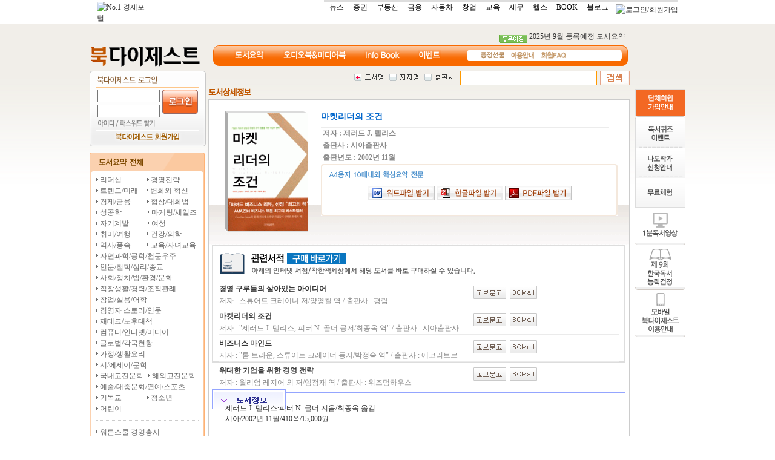

--- FILE ---
content_type: text/html
request_url: http://digest.mk.co.kr/Sub/Digest/GuideBook.asp?book_sno=2020115
body_size: 32206
content:


<!DOCTYPE html PUBLIC "-//W3C//DTD XHTML 1.0 Transitional//EN" "http://www.w3.org/TR/xhtml1/DTD/xhtml1-transitional.dtd">
<html xmlns="http://www.w3.org/1999/xhtml">
<head>
<meta http-equiv="Content-Type" content="text/html; charset=euc-kr" />
<title> NO.1 경제포털 :: 매일경제 </title>
<link rel="stylesheet" href="/css/common.css" type="text/css" />
<script language="javascript" type="text/javascript" src="/Js/Common.Js"></script>
<script language="javascript" type="text/javascript" src="/Global/Js/Ajax.Js"></script>

</head>

<body style="background:url(/images/common/topbg.gif) repeat-x">
	<div style="background-color:#FFFFFF">
	<script type="text/javascript" language='JavaScript' src='http://common.mk.co.kr/common/js/openwindow.js'></script> 
	 
	<script type="text/javascript" src="http://log.inside.daum.net/dwi_log/js/dwi.js"></script>
	<script type="text/javascript" > 
		_dwiPID="d-C7y-243";
		if(typeof(_dwiCatch) == "function") { _dwiCatch();}
	</script>
	 
	<table border="0"  cellpadding="0" cellspacing="0" width="960" align="center">
	 <tr>
		<td valign="bottom" width="80" height="29">
		 <a href="http://www.mk.co.kr/" target="_top"><img src="http://img.mk.co.kr/top/center/mk_s_emb.gif" border="0" height="26" alt='No.1 경제포털' style="margin-top:3px;" /></a>
		</td>
		<td align='right' valign='top'>
		 <table border='0' cellpadding='0' cellspacing='0' width='*'>
			<tr>
			 <td width='3'><img src="http://img.mk.co.kr/main/april/ic_inews4_topgray.gif" width="3" height="3" alt="" border="0" /></td>
			 <td bgcolor="DDDDDD" height="3" width="585"></td>
				</tr>
				<tr>
			 <td class='vdn1' colspan="2" align="right">
				<a href="http://news.mk.co.kr/" target="_top"><font color="#000000">뉴스</font></a> &nbsp;·&nbsp;
				<a href="http://stock.mk.co.kr/" target="_top"><font color="#000000">증권</font></a> &nbsp;·&nbsp;
				<a href="http://estate.mk.co.kr/" target="_top"><font color="#000000">부동산</font></a> &nbsp;·&nbsp;
				<a href="http://money.mk.co.kr/" target="_top"><font color="#000000">금융</font></a> &nbsp;·&nbsp;
				<a href="http://car.mk.co.kr/" target="_top"><font color="#000000">자동차</font></a> &nbsp;·&nbsp;
				<a href="http://changup.mk.co.kr/" target="_top"><font color="#000000">창업</font></a> &nbsp;·&nbsp;
				<a href="http://education.mk.co.kr/" target="_top"><font color="#000000">교육</font></a> &nbsp;·&nbsp;
				<a href="http://tax.mk.co.kr/" target="_top"><font color="#000000">세무</font></a> &nbsp;·&nbsp;
				<a href="http://health.mk.co.kr/" target="_top"><font color="#000000">헬스</font></a> &nbsp;·&nbsp;
				<a href="http://book.mk.co.kr/" target="_blank"><font color="#000000">BOOK</font></a> &nbsp;·&nbsp;
				<a href="http://blog.mk.co.kr/" target="_blank"><font color="#000000">블로그</font></a> &nbsp;&nbsp;
				 
				<script language='JavaScript' type="text/javascript"> 
				login_check = document.cookie.indexOf( 'cUserID' );
				if( login_check == -1 ) {
					document.write( "<img src='http://img.mk.co.kr/main/april/b_april_login.gif' alt='로그인/회원가입' border='0' align='middle' vspace='1' usemap='#login' >" );
					document.write( "<map name='login'>" );
					document.write( "<area alt='로그인' coords='7,0,41,16' href='http://member.mk.co.kr/member_login.php?successUrl="+document.location+"'>" );
					document.write( "<area alt='회원가입' coords='46,0,90,16' href='http://member.mk.co.kr/join/join_intro.php'>" );
					document.write( "</map>" );
				}
				else {
					document.write( "<img src='http://img.mk.co.kr/main/april/b_april_logout.gif' alt='로그아웃/회원정보수정' border='0' align='absmiddle' vspace='1' usemap='#logout'>" );
					document.write( "<map name='logout'>" );
					document.write( "<area alt='로그아웃' coords='7,0,45,16' href='http://member.mk.co.kr/member_logoff.php?nextUrl="+document.location+"'>" );
					document.write( "<area alt='회원정보수정' coords='47,0,90,16' href='https://member.mk.co.kr/modify/modify_info.php'>" );
					document.write( "</map>" );					
				}
				</script>
			 </td>
			</tr>
		 </table>
		</td>
	 </tr>
	</table>
</div>
	<table align="center" width="990">
		<tr>
			<td colspan="2" align="right" style="padding-right:100px; padding-top:10px">
				<img src="/images/common/ing_digest.gif" align="middle" alt="등록예정" /> <a href="/sub/board/board.asp?Gubun=updatebook&Sno=253">2025년 9월 등록예정 도서요약</a>
			</td>
		</tr>
		<tr>
			<td width="200"><a href="/main/index.Asp"><img src="/images/common/logo.gif" alt="북다이제스트" /></a></td>
			<td>
			
				<!--nave-->
				<div style="background:url(/images/common/bg_navi.gif) no-repeat; height:34px">
					<table border="0" cellspacing="0" cellpadding="0">
						<tr>
							<td width="440">
								<div style="padding-top:8px; padding-left:35px">
								<table cellpadding="0" cellspacing="0">
									<tr>
										<td style="padding-right:30px"><a href="/sub/digest/index.asp"><img src="/images/common/mn_navi01.gif" style="cursor:pointer" /></a></td>
										<td style="padding-right:30px"><a href="/sub/audio/index.asp"><img src="/images/common/mn_navi02.gif" style="cursor:pointer" /></a></td>
										<td style="padding-right:30px"><a href="/Sub/Board/infobook.Asp?Gubun=info&ID=1"><img src="/images/common/mn_navi03.gif" style="cursor:pointer"></a></td>
										<td style="padding-right:10px"><a href="/sub/event/index.Asp"><img src="/images/common/mn_navi04.gif" style="cursor:pointer" /></a></td>
									</tr>
								</table>
								</div>
							</td>
							<td style="padding-top:10px">
								<a href="javascript:open_Page('/sub/help/present.asp','','width=538,height=550,scrollbars=yes')"><img src="/images/common/mn_navi_s01.gif"></a>&nbsp;&nbsp;
								<a href="/sub/help/help.asp"><img src="/images/common/mn_navi_s02.gif" /></a>&nbsp;&nbsp;
								<a href="/Sub/Board/qna.asp"><img src="/images/common/mn_navi_s03.gif" /></a>&nbsp;&nbsp;
<!--								<a href="/sub/board/qnawrite.asp?type=3"><img src="/images/common/mn_navi_s04.gif" /></a>-->
							</td>
						</tr>
					</table>
				</div>
				<!--//nave-->
			</td>
		</tr>
	</table>
			
		

<!--Body Start-->

<!--바디-->
<table align="center" width="990">
	<tr>
	 <td width="200">
		<div style="padding-bottom:5px">
			<!--로그인-->

<script language=javascript src='http://common.mk.co.kr/common/js/mkLoginChk.js'></script>
<script language=javascript src='http://common.mk.co.kr/common/js/mkedu/loginCheck.js'></script>

<div style="width:192px; height:125px; background:url(/images/common/bg_login.gif) no-repeat; overflow:hidden">
 <div style="padding-left:10px; padding-top:28px">
  <table>
   <form action='javascript:login_mkedu()' method='post' name='form' id='loginform'>
    <input type='hidden' name='successUrl' value='http://digest.mk.co.kr/loginAction.Asp' />
    <input type='hidden' name='failUrl' value='http://member.mk.co.kr/member_login_fair.php' />
    <tr>
     <td>
      <input type="text" name="user_id" style="width:95px" />
     </td>
     <td rowspan="2"><a href="javascript:checkform(this.form)"><img src="/images/common/btn_login.gif" /></a></td>
    </tr>
    <tr>
     <td>
      <input type="password" name="password" style="width:95px" />
     </td>
    </tr>
    <tr>
     <td colspan="2"><a href="http://member.mk.co.kr/find/idpw_find.php"><img src="/images/common/btn_idpw.gif" alt="아이디/패스워드 찾기" /></a></td>
    </tr>
    <tr>
     <td colspan="2" align="center" style="padding-top:5px"><a href="/Sub/Help/MemberHelp.Asp"><img src="/images/common/btn_join.gif" alt="회원가입" /></a></td>
    </tr>
   </form>
  </table>
 </div>
</div>

<!--로그인-->
		</div>

		<div style="padding-top: 5px">
    <img src="/images/sub/digest_leftmntitle_01.gif" alt="도서요약전체"></div>
<div style="background: url(/images/sub/digest_leftmntitle_02.gif) repeat-y">
    <div style="padding-left: 10px; line-height:14pt">
        <img src="/images/common/icon_dot.gif" /><a href="/sub/digest/classlist.asp?code=1"><span class="menutxt"> 리더십</span></a> <span style="padding-left: 38px">
            <img src="/images/common/icon_dot.gif" /><a href="/sub/digest/classlist.asp?code=2"><span class="menutxt"> 경영전략</span></a></span><br />
        <img src="/images/common/icon_dot.gif" /><a href="/sub/digest/classlist.asp?code=7"><span class="menutxt"> 트렌드/미래</span></a> <span style="padding-left: 10px">
            <img src="/images/common/icon_dot.gif" /><a href="/sub/digest/classlist.asp?code=3"><span class="menutxt"> 변화와 혁신</span></a></span><br />
        <img src="/images/common/icon_dot.gif" /><a href="/sub/digest/classlist.asp?code=9"><span class="menutxt"> 경제/금융 </span></a><span style="padding-left: 23px">
            <img src="/images/common/icon_dot.gif" /><a href="/sub/digest/classlist.asp?code=16"><span class="menutxt"> 협상/대화법</span></a></span><br />
        <img src="/images/common/icon_dot.gif" /><a href="/sub/digest/classlist.asp?code=14"><span class="menutxt"> 성공학 </span></a><span style="padding-left: 39px">
            <img src="/images/common/icon_dot.gif" /><a href="/sub/digest/classlist.asp?code=4"><span class="menutxt"> 마케팅/세일즈</span></a></span><br />
        <img src="/images/common/icon_dot.gif" /><a href="/sub/digest/classlist.asp?code=5"><span class="menutxt"> 자기계발 </span></a><span style="padding-left: 27px">
            <img src="/images/common/icon_dot.gif" /><a href="/sub/digest/classlist.asp?code=6"><span class="menutxt"> 여성</span></a></span><br />
        <img src="/images/common/icon_dot.gif" /><a href="/sub/digest/classlist.asp?code=22"><span class="menutxt"> 취미/여행</span></a> <span style="padding-left: 23px">
            <img src="/images/common/icon_dot.gif" /><a href="/sub/digest/classlist.asp?code=23"><span class="menutxt"> 건강/의학</span></a></span><br />
        <img src="/images/common/icon_dot.gif" /><a href="/sub/digest/classlist.asp?code=20"><span class="menutxt"> 역사/풍속</span></a> <span style="padding-left: 23px">
            <img src="/images/common/icon_dot.gif" /><a href="/sub/digest/classlist.asp?code=21"><span class="menutxt"> 교육/자녀교육</span></a></span><br />
        <img src="/images/common/icon_dot.gif" /><a href="/sub/digest/classlist.asp?code=19"><span class="menutxt"> 자연과학/공학/천문우주</span></a><br />
        <img src="/images/common/icon_dot.gif" /><a href="/sub/digest/classlist.asp?code=18"><span class="menutxt"> 인문/철학/심리/종교</span></a><br />
        <img src="/images/common/icon_dot.gif" /><a href="/sub/digest/classlist.asp?code=17"><span class="menutxt"> 사회/정치/법/환경/문화</span></a><br />
        <img src="/images/common/icon_dot.gif" /><a href="/sub/digest/classlist.asp?code=15"><span class="menutxt"> 직장생활/경력/조직관례</span></a><br />
        <img src="/images/common/icon_dot.gif" /><a href="/sub/digest/classlist.asp?code=13"><span class="menutxt"> 창업/실용/어학</span></a><br />
        <img src="/images/common/icon_dot.gif" /><a href="/sub/digest/classlist.asp?code=11"><span class="menutxt"> 경영자 스토리/인문</span></a><br />
        <img src="/images/common/icon_dot.gif" /><a href="/sub/digest/classlist.asp?code=10"><span class="menutxt"> 재테크/노후대책</span></a><br />
        <img src="/images/common/icon_dot.gif" /><a href="/sub/digest/classlist.asp?code=8"><span class="menutxt"> 컴퓨터/인터넷/미디어</span></a><br />
        <img src="/images/common/icon_dot.gif" /><a href="/sub/digest/classlist.asp?code=12"><span class="menutxt"> 글로벌/각국현황</span></a><br />
        <img src="/images/common/icon_dot.gif" /><a href="/sub/digest/classlist.asp?code=25"><span class="menutxt"> 가정/생활요리</span></a><br />
        <img src="/images/common/icon_dot.gif" /><a href="/sub/digest/classlist.asp?code=26"><span class="menutxt"> 시/에세이/문학</span></a><br />
        <img src="/images/common/icon_dot.gif" /><a href="/sub/digest/classlist.asp?code=32"><span class="menutxt"> 국내고전문학</span></a> <span style="padding-left: 4px">
            <img src="/images/common/icon_dot.gif" /><a href="/sub/digest/classlist.asp?code=33"><span class="menutxt"> 해외고전문학</span></a></span><br />
        <img src="/images/common/icon_dot.gif" /><a href="/sub/digest/classlist.asp?code=24"><span class="menutxt"> 예술/대중문화/연예/스포츠</span></a><br />
        <img src="/images/common/icon_dot.gif" /><a href="/sub/digest/classlist.asp?code=27"><span class="menutxt"> 기독교</span></a> <span style="padding-left: 38px">
            <img src="/images/common/icon_dot.gif" /><a href="/sub/digest/classlist.asp?code=28"><span class="menutxt"> 청소년</span></a></span><br />
        <img src="/images/common/icon_dot.gif" /><a href="/sub/digest/classlist.asp?code=29"><span class="menutxt"> 어린이</span></a><br />
				<div style="border-bottom:dotted 1px #CCCCCC; height:10px; width:170px">&nbsp;</div>
				<div style="height:10px"></div>
				<img src="/images/common/icon_dot.gif" /><a href="/sub/digest/wharton.asp"><span class="menutxt"> 워튼스쿨 경영총서</span></a><br />
    </div>
    <div>
        <img src="/images/sub/digest_leftmntitle_03.gif"></div>
</div>
<br />
<div style="width: 168px; border: solid 2px #FFCC99; padding-top: 5px; padding-bottom: 5px; padding-left: 8px; padding-right: 10px">
    <div style="border-bottom: solid 1px #cccccc; padding-left: 6px; padding-bottom: 2px; color: #D09162">
    <b>미래를 위한준비</b></div>
    <div style="height: 20px; border-bottom: dotted 1px #CCCCCC; padding-left: 6px">
    <a href="/Sub/Digest/Recommend.Asp?Gubun=21"><span class="menutxt">21C 리더를 위한 10선</span></a></div>
    <div style="height: 20px; border-bottom: dotted 1px #CCCCCC; padding-left: 6px">
    <a href="/Sub/Digest/Recommend.Asp?Gubun=five&code=1"><span class="menutxt">경영자를 위한 5선</span></a>
    </div>
    <div style="height: 20px; border-bottom: dotted 1px #CCCCCC; padding-left: 6px">
    <a href="/Sub/Digest/Recommend.Asp?Gubun=five&code=2"><span class="menutxt">직장인을 위한 5선 </span></a></div>
    <div style="height: 20px; border-bottom: dotted 1px #CCCCCC; padding-left: 6px">
    <a href="/Sub/Digest/Recommend.Asp?Gubun=five&code=3"><span class="menutxt">젊은이를 위한 5선</span></a>
    </div>
		<div style="height: 20px; padding-left: 6px">
    <a href="/Sub/Digest/Recommend.Asp?Gubun=five&code=4"><span class="menutxt">자녀교육을 위한 5선</span></a>
    </div>
</div>


		<!--//좌측끝-->
		</td>		
		<td width="690" align="right" valign="top">
		<!--본문-->
		<!--search-->
		<div>
	<!--검색시작-->
	<table border="0" cellspacing="0" cellpadding="0" style="padding-bottom:5px">
		<form name="searchBook" action="" method="post" onSubmit="return checkSearch()">
		<input type="hidden" name="book_title" value="1">
		<input type="hidden" name="aut_name_k" value="">
		<input type="hidden" name="pbl_name"   value="">
		<tr>
			<td align='center' style="padding-top:5px">
				<table border="0" cellspacing="0" cellpadding="0">
				 <tr>
					<td style="padding-right:10px"><img style="cursor:hand" src="/images/common/sch_01_on.gif" id="searchTitle" onClick="searchBtnChange('title')" /></td>
					<td style="padding-right:10px"><img style="cursor:hand" src="/images/common/sch_02_off.gif" id="searchName"  onclick="searchBtnChange('name')" /></td>
					<td style="padding-right:10px"><img style="cursor:hand" src="/images/common/sch_03_off.gif"  id="searchPbl" onClick="searchBtnChange('pbl')" /></td>
				 </tr>
				</table>
			</td>
			<td>
				<table  border="0" cellspacing="0" cellpadding="0">
					<tr>
						<td align='center' style="padding-right:5px">
						<input type="text" name="key" value="" style="width:220px;height:18px;border:solid 1px #FF9900; padding-top:3px">
						</td>
					</tr>
				</table>
			</td>
			<td><img src="/images/common/btn_search.gif" onClick="checkSearch()" style="cursor:hand"></td>
		</tr>
		</form>
	</table>
	<!--검색끝-->			
</div>	
		
		<div class="subtitle"><img src="/images/sub/digest_tit_detail.gif" alt="도서상세정보" /></div>
		<div style="background:#FFFFFF; border-bottom:solid 1px #CCCCCC; border-left:solid 1px #CCCCCC; border-right:solid 1px #CCCCCC; text-align:left">
			<!-----------//도서상세---------->
			<div style="background:url(/images/common/guidebook_pgbg.gif) repeat-x; width:100%; height:240px">
				<!--책-->
				<div style="padding-top:16px; padding-left:24px; width:670px; height:210px; float:left">
				<table>
					<tr>
						<td style="background:url(/images/common/guidebook_bookbg.gif) no-repeat; padding-left:5px; padding-top:4px; width:150px; height:200px; float:left">
						<img src="/book_img/2020115.gif" width="132" height="195" />
						</td>
						<td>					
							<!--타이틀-->
							<div style="width:476px; height:25px; font-size:14px; color:#0066CC; font-weight:bold; float:left; border-bottom:solid 2px #ececec; overflow:hidden">마켓리더의 조건</div>
							<!--저자-->
							<div style="width:450px; height:20px; font-size:12px; color:#898989; font-weight:bold; float:left; overflow:hidden">&nbsp;저자 : 제러드 J. 텔리스</div>
							<div style="width:450px; height:20px; font-size:12px; color:#898989; font-weight:bold; float:left; overflow:hidden">&nbsp;출판사 : 시아출판사</div>
							<div style="width:450px; height:20px; font-size:12px; color:#898989; font-weight:bold; float:left; overflow:hidden">&nbsp;출판년도 : 2002년 11월</div>	
							<br /><br />			
							<!--a4용지 10매내외 핵심요약전문-->
							<table cellpadding="0" cellspacing="0">
							<tr>
							<td>
								<div style="width:490px; height:8px; float:left"><img src="/images/common/guidebook_a4bg1.gif" /></div>
								<div style="width:490px; height:70px; background:url(/images/common/guidebook_a4bg2.gif) repeat-y; float:left">
									<div style="padding-top:3px; padding-left:11px"><img src="/images/common/guidebook_a4.gif" alt="a4용지 10매내외 핵심요약전문" /></div>
									<div style="padding-top:12px; text-align:center"><!--<a href="javascript:goAction('2020115','htm','')"><img src="/image/common_2009/btn_bookview.gif" alt="요약본 바로보기" /></a>&nbsp;&nbsp;-->
									
									<a href="javascript:goAction('2020115','doc','')"><img src="/images/common/btn_docdown.gif" alt="워드파일 보기및받기" /></a>
									<a href="javascript:goAction('2020115','hwp','')"><img src="/images/common/btn_hwpdown.gif" alt="한글파일 보기및 받기" /></a>
									<a href="javascript:goAction('2020115','pdf','')"><img src="/images/common/btn_pdfdown.gif" alt="pdf파일 보기및 받기" /></a>		</div>
								</div>
								<div style="width:490px; height:8px; float:left"><img src="/images/common/guidebook_a4bg3.gif" /></div>
							</td>
							</tr>
							</table>
						</td>
					</tr>
				</table>
				<!--//요약버튼끝-->	
				</div>
			</div>

<!--구매안내-->
<div style="width:679px;height:190px;border:2px solid #ddd;margin-left:5px;">
	<div style="text-align:left;"><img src="/images/guidebook_buydoc1.gif" alt="" /></div>
	<!--<div style="padding-top:9px; padding-left:270px"><a href="/sub/event/Accumulation.Asp"><img src="/image/common_2009/btn_more.gif" alt="상세내용보기"/></a></div>-->

	<div style="padding-left:10px; padding-top:1px; height:100px">
	<!--책이미지--> 
 
		<div style="border-bottom:solid 1px #ebebeb;width:660px;height:44px;float:left;">
			<div style="width:420px;height:40px;float:left;">
				<div style="width:420px;height:20px;padding-top:5px;float:left;overflow:hidden"><span style="font-size:12px;color:#363636;font-weight:bold;">경영 구루들의 살아있는 아이디어</span></div>
				<div style="width:420px;height:20px;line-height:14pt;float:left;font-size:12px;color:#898989;overflow:hidden">저자 : 스튜어트 크레이너 저/양영철 역 / 출판사 :  평림</div>
			</div>
			<div style="width:240px;padding-top:9px;height:40px;float:left;">
			<a href="javascript:open_Page('https://www.kyobobook.co.kr/cooper/redirect_over.jsp?LINK=BC&next_url=https://www.kyobobook.co.kr/product/detailViewKor.laf?mallGb=KOR&ejkGb=KOR&linkClass=&barcode=9788990032010','store','')"><img src='/images/btn_buy_kyob.gif' alt='교보문고'></a>&nbsp;
			<a href="javascript:open_Page('https://bcmall.bookcosmos.com/sub/itempage/DetailView.asp?t1=bookmarket&code=&scode=&isbn=9788990032010','store','')"><img src='/images/btn_buy_bcmall.gif' alt='BCMall'></a>&nbsp;
			&nbsp;
			&nbsp;
			</div>
		</div>
 
		<div style="border-bottom:solid 1px #ebebeb;width:660px;height:44px;float:left;">
			<div style="width:420px;height:40px;float:left;">
				<div style="width:420px;height:20px;padding-top:5px;float:left;overflow:hidden"><span style="font-size:12px;color:#363636;font-weight:bold;">마켓리더의 조건</span></div>
				<div style="width:420px;height:20px;line-height:14pt;float:left;font-size:12px;color:#898989;overflow:hidden">저자 : "제러드 J. 텔리스, 피터 N. 골더 공저/최종옥 역" / 출판사 :  시아출판사</div>
			</div>
			<div style="width:240px;padding-top:9px;height:40px;float:left;">
			<a href="javascript:open_Page('https://www.kyobobook.co.kr/cooper/redirect_over.jsp?LINK=BC&next_url=https://www.kyobobook.co.kr/product/detailViewKor.laf?mallGb=KOR&ejkGb=KOR&linkClass=&barcode=9788981440961','store','')"><img src='/images/btn_buy_kyob.gif' alt='교보문고'></a>&nbsp;
			<a href="javascript:open_Page('https://bcmall.bookcosmos.com/sub/itempage/DetailView.asp?t1=bookmarket&code=&scode=&isbn=9788981440961','store','')"><img src='/images/btn_buy_bcmall.gif' alt='BCMall'></a>&nbsp;
			&nbsp;
			&nbsp;
			</div>
		</div>
 
		<div style="border-bottom:solid 1px #ebebeb;width:660px;height:44px;float:left;">
			<div style="width:420px;height:40px;float:left;">
				<div style="width:420px;height:20px;padding-top:5px;float:left;overflow:hidden"><span style="font-size:12px;color:#363636;font-weight:bold;">비즈니스 마인드</span></div>
				<div style="width:420px;height:20px;line-height:14pt;float:left;font-size:12px;color:#898989;overflow:hidden">저자 : "톰 브라운, 스튜어트 크레이너 등저/박정숙 역" / 출판사 :  에코리브르</div>
			</div>
			<div style="width:240px;padding-top:9px;height:40px;float:left;">
			<a href="javascript:open_Page('https://www.kyobobook.co.kr/cooper/redirect_over.jsp?LINK=BC&next_url=https://www.kyobobook.co.kr/product/detailViewKor.laf?mallGb=KOR&ejkGb=KOR&linkClass=&barcode=9788990048080','store','')"><img src='/images/btn_buy_kyob.gif' alt='교보문고'></a>&nbsp;
			<a href="javascript:open_Page('https://bcmall.bookcosmos.com/sub/itempage/DetailView.asp?t1=bookmarket&code=&scode=&isbn=9788990048080','store','')"><img src='/images/btn_buy_bcmall.gif' alt='BCMall'></a>&nbsp;
			&nbsp;
			&nbsp;
			</div>
		</div>
 
		<div style="border-bottom:solid 1px #ebebeb;width:660px;height:44px;float:left;">
			<div style="width:420px;height:40px;float:left;">
				<div style="width:420px;height:20px;padding-top:5px;float:left;overflow:hidden"><span style="font-size:12px;color:#363636;font-weight:bold;">위대한 기업을 위한 경영 전략</span></div>
				<div style="width:420px;height:20px;line-height:14pt;float:left;font-size:12px;color:#898989;overflow:hidden">저자 : 윌리엄 레지어 외 저/임정재 역 / 출판사 :  위즈덤하우스</div>
			</div>
			<div style="width:240px;padding-top:9px;height:40px;float:left;">
			<a href="javascript:open_Page('https://www.kyobobook.co.kr/cooper/redirect_over.jsp?LINK=BC&next_url=https://www.kyobobook.co.kr/product/detailViewKor.laf?mallGb=KOR&ejkGb=KOR&linkClass=&barcode=9788989313311','store','')"><img src='/images/btn_buy_kyob.gif' alt='교보문고'></a>&nbsp;
			<a href="javascript:open_Page('https://bcmall.bookcosmos.com/sub/itempage/DetailView.asp?t1=bookmarket&code=&scode=&isbn=9788989313311','store','')"><img src='/images/btn_buy_bcmall.gif' alt='BCMall'></a>&nbsp;
			&nbsp;
			&nbsp;
			</div>
		</div>

	</div>
</div><br>
				<!--탭-->
				<div style="background:url(/images/common/guidebook_tabbg.gif) repeat-x;width:683px;height:33px;margin-left:5px;">
					<div><img src="/images/common/guidebook_tab01_on.gif" id="contentImg" /></div>
				</div>
				<table width="670" border="0" cellspacing="0" cellpadding="0" height="184">
					<tr>
						<td width="10">&nbsp;</td>
						<td width="670">
							<table width="670" border="0" cellspacing="0" cellpadding="0" id="contentForm" style="display:;">
								<tr>
									<td height="90" align="center" style="padding-top:10px">
										<table width="633" border="0" cellspacing="0" cellpadding="0">
											<tr>
												<td width="100%" style="padding:5px; text-align:justify;"><span class="content_text_12px">제러드 J. 텔리스·피터 N. 골더 지음/최종옥 옮김<br>                         시아/2002년 11월/410쪽/15,000원<br><br><br>▣ <b>저 자</b>  제러드 J. 텔리스· 피터 N. 골더<br>제러드 J. 텔리스 박사는 서던 캘리포니아 대학, 마셜 비즈니스 스쿨, 제리 앤 낸시  닐리 재단 회장이다. 저자는 유력한 학술지에 논문을 발표하여 여러 차례 우수 논문상 등을 수상했고 현재 「마케팅 리서처 저널」, 「마케팅 사이언스」의 편집위원으로 활동하고 있다.<br><br>피터 N. 골더는 뉴욕 대학, 스턴 비즈니스 스쿨의 부교수이다. 골더 박사는 꾸준히 비즈니스 부문 연구 결과를 발표, 수 차례에 걸쳐 우수 논문상을 수상했다. 「월스트리트 저널」,  「이코노미스트」, 「애드버타이징 에이지」 등에 연구내용을 발표하고 있다.<br><br>▣ <b>역 자</b>  최종옥<br>한국외국어대학교 경제학과, 서강대학교 대학원  경제학과를 졸업하고, 대한항공, 코카콜라,  외국계 금융기관에서 자금 및 국제금융 업무를 담당했다. 현재 북코스모스 대표로 「파이낸셜뉴스」 등에 경제 경영 분야 서평을 기고하고 있다. 역서로 『유럽 제국주의 경제학』,  『리눅스 혁명과 레드햇』, 『일대일 마케팅』, 『섀클턴의 서바이벌 리더십』, 『나도 3M에서 일하고 싶다』 등 다수가 있다. <br>▣ <b><b>Short Summary</b></b><br>이 책은 10년 간에 걸친 철저한 조사와 분석을 바탕으로 시장 개척기업이 마켓 리더가 된다는 통념이 잘못되었음을 밝히고 거기서 더 나아가 지속적인  성장과 수익률 창출을 위해 필요한 전략을  제시한다. 저자들은 66개의 시장과 그 시장  내의 기업을 심층 조사하여 실제 시장에서  시장개척자가 오랜 시장지배력을 갖는 것이 아니라고 말한다. 즉  시장에 가장 먼저 진입한 회사 가운데  실패한 회사가 많지만 크게 성공한 기업에만 중심을 두었고, 업계 자체에 대한 충분한 이해 없이 학자들이 이론적으로 분석해왔으며, 연구를 위해 설정한 시장이 너무 좁았다는 것이다. 저자들은 이러한 잘못된 상식을 꼬집은 뒤 실제 시장에서 마켓 리더가 되기 위한 전략을 새롭게 제시한다.<br><br>▣ <b>차 례</b><br>제1장 개척자들은 정말 축복받은 것일까<br>제2장 기업의 역사를 통해 배우기<br>제3장 개척자와 관련된 사실들과 지속적인 리더십의 실제 원인<br>제4장 대량 소비시장에 대한 비전 갖기<br>제5장 비전이 갖고 있는 특별한 가치<br>제6장 모든 역경을 딛고 살아남기<br>제7장 부단한 혁신의 필요성<br>제8장 기술 혁신을 위한 조직 만들기<br>제9장 금융자산의 조성과 헌신<br>제10장 자산 레버리지 실행하기<br>제11장 새로운 명제에 대한 평가<br><br><br></span></td>
											</tr>
										</table>
									</td>
								</tr>
							</table>
						</td>
					</tr>
				</table>
			</div>
		</div>

		<!--본문끝-->
		<!--///center-->
		</td>
		<td width="100"><div style="padding-top:30px; padding-left:5px;">
  <div style="padding-bottom:0px"><a href="/sub/help/corphelp.asp"><img src="/images/common/mkqmenu_01.gif" alt="단체회원가입안내" /></a></div>
	<div><img src="/images/common/qk_bg01.gif"/></a></div>
	<div><a href="/sub/event/quiz.asp"><img src="/images/common/mkqmenu_02.gif" alt="독서퀴즈이벤트"/></a></div>
	
	<!--<div><a href="/sub/event/evtdoc.Asp"><img src="/images/common/mkqmenu_03.gif" alt="밑줄긋기" /></a></div>
	
	<div><a href="/sub/event/humor.asp"><img src="/images/common/qk_bn04.gif" alt="상상플러스"/></a></div>	
	<div><img src="/images/common/qk_bg02.gif"/></a></div>-->	
	<div><a href="/sub/event/indexsub.Asp?Sno=338"><img src="/images/common/mkqmenu_04.gif" alt="나도작가 신청안내"/></a></div>
	
	<div><a href="/sub/digest/monthbook.Asp"><img src="/images/common/mkqmenu_05.gif" alt="무료체험" /></a></div>
	
	<div><a href="/sub/1minmovie/1min.asp"><img src="/images/common/mkqmenu_06.gif" alt="1분독서영상" /></a></div>
    
    
    <div><a href="/sub/kbooktest/kbook.asp"><img src="/images/common/mkqmenu_07.gif" alt="한국독서능력검정 신청" /></a></div>
    
    
    
	<div><a href="/sub/mod/mhelp.asp"><img src="/images/common/mkqmenu_08.gif" alt="모바일 북다이제스트 이용안내" /></a></div>
	
    
</div></td>
	</tr>
</table>
<!--//바디-->
<!--Body End-->
<form name="listenAudio" action="" method="POST" target="audiobook">
<input type="hidden" name="book_sno" value="">
</form>

<form name="download" action="" method="POST">
<input type="hidden" name="book_sno" value="">
<input type="hidden" name="book_type" value="">
</form>

<form name="downloadCsd" action="" method="POST" target="csdViewer">
<input type="hidden" name="book_sno" value="">
<input type="hidden" name="book_type" value="">
</form>

<form name="seminarDownLoadForm" action="" method="POST">
<input type="hidden" name="file_dir" value="">
<input type="hidden" name="file_name" value="">
<input type="hidden" name="file_title" value="">
</form>

<form name="mediaForm" action="" method="post">
  <input type="hidden" name="book_sno" value="">
  <input type="hidden" name="autoplay" value="on">
</form>

	<br />
	<div style="background-color:#eeeeee; height:33px">
		<table border=0  cellpadding=0 cellspacing=0 width=960 align=center>
			<tr>
				<td style="padding-top:7px; padding-left:12px">
				<a href='https://recruit.mk.co.kr/pages/recruit.php' target='_blank'><span class="btmtxt">인재채용</span></a> 
				<font color='656565'>|</font> 
				<a href='http://adcenter.mk.co.kr/' target='_blank'><span class="btmtxt">광고안내</span></a> 
				<font color='656565'>|</font> 
				<a href='http://subscribe.mk.co.kr/index.php?TM=S&MM=1' target='_blank'><span class="btmtxt">구독신청</span></a>
				<font color='656565'>|</font> 
				<a href='http://member.mk.co.kr/guide/policy_info.php' target='_blank'><span class="btmtxt">개인정보취급방침</span></a> 
				<font color='656565'>|</font> 
				<a href='http://member.mk.co.kr/guide/contract_info.php' target='_blank'><span class="btmtxt">이용약관</span></a> 
				<font color='656565'>|</font> 
				<!--<a href='http://recruit.mk.co.kr/new_2006/help/help1.php' target='_blank'><span class="btmtxt">제휴문의</span></a> 
				<font color='656565'>|</font>-->
				<a href='https://member.mk.co.kr/member/service_v2.php' target='_blank'><span class="btmtxt">서비스문의</span></a> 
				</td>
				<td  class="copybtm">
					이용문의:<a href='mailto:mkmaster@mk.co.kr'><span style="color:#0066FF">mkmaster@mk.co.kr</span></a> <br>
					회원문의:<a href='mailto:usrmaster@mk.co.kr'><span style="color:#0066FF">usrmaster@mk.co.kr</span></a> 
				</td>
			</tr>
		</table>
		
	</div>
	<div style="background-color:#FFFFFF">
				<table cellspacing="0" cellpadding="0" width="960" align="center">
				<tbody>
				<tr>
					<td width="80"><img alt="" hspace="10" src="http://img.mk.co.kr/main/april/l_main_mklogo1.gif" border="0" /></td>
					<td class="copybtm">매경닷컴은 회원의 허락없이 개인정보를 수집, 공개, 유출을 하지 않으며   회원정보의 보호를 위해 최선을 다합니다.</td>
					<td valign="top" align="right"><img alt="" src="http://img.mk.co.kr/main/april/im_main_btright.gif" usemap="#bt" border="0" />&nbsp;</td>
				</tr>
				</tbody>
				</table>
				<map name="bt" id="bt">
				<area shape="rect" alt="" coords="2,1,71,17" href="javascript:opwin_noscroll('http://channel.mk.co.kr/top/noextractemail.html','left=200,top=100,width=500,height=200,marginwidth=0,marginheight=0,')" />
				<area shape="rect" target="_blank" alt="" coords="75,1,155,17" href="http://channel.mk.co.kr/info/xp.html" />
				<area shape="rect" target="_blank" alt="" coords="161,2,217,17" href="http://channel.mk.co.kr/rule/usefaq.html" />
				<area shape="rect" target="_blank" alt="" coords="222,1,251,17" href="http://news.mk.co.kr/rss/rss.php" />
				</map>
	</div>
</body>
</html>
